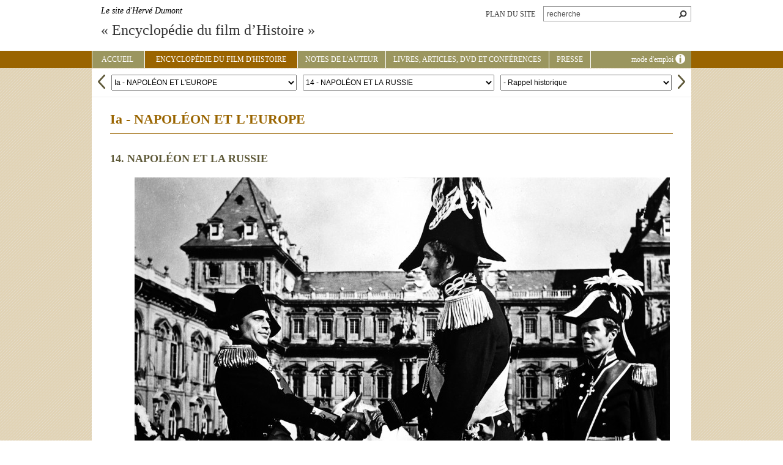

--- FILE ---
content_type: text/html; charset=iso-8859-1
request_url: http://hervedumont.ch/page.php?id=fr10&idv=4&idc=944
body_size: 8240
content:
<!DOCTYPE html PUBLIC "-//W3C//DTD XHTML 1.0 Strict//EN" "http://www.w3.org/TR/xhtml1/DTD/xhtml1-strict.dtd">
<html xmlns="http://www.w3.org/1999/xhtml" lang="fr" xml:lang="fr">
<head>
  <meta http-equiv="content-Type" content="text/html; charset=iso-8859-1" />
  <meta http-equiv="content-language" content="fr" />
  <title>Ia - NAPOLÉON ET L'EUROPE / 14. NAPOLÉON ET LA RUSSIE | Le site d'Hervé Dumont: « Encyclopédie du film d'Histoire »</title>
  <link rel="stylesheet" type="text/css" href="css/reset.css" />
  <link rel="stylesheet" type="text/css" href="css/style.1.0.9.css?v=c" media="all" />
  <link rel="stylesheet" type="text/css" href="css/print.1.0.0.css?v=c" media="print" />
  <link rel="stylesheet" type="text/css" href="css/colorbox.css" />
  <link rel="stylesheet" type="text/css" href="css/odvTabs.css?v=2" />
  <script type="text/javascript" src="js/util.1.0.1.js?v=2c"></script>
  
  <script type="text/javascript" src="js/jquery-1.8.3.js"></script>
  <script type="text/javascript" src="js/jquery-ui.js"></script>
  <script type="text/javascript" src="js/jquery.colorbox-min.js"></script>
  <script type="text/javascript" src="js/jquery.odvtabs.js"></script>
  <script type="text/javascript" src="js/jquery.scripts.js"></script>
  <script type="text/javascript">$(document).ready(function(){$(".iframe").colorbox({iframe:true, width:"720px", height:"80%", top:"100px"});});</script>

</head>
<body>
  <div id="header">
  <div class="wrapper">
    <table style="width: 100%;" id="header-nav">
  <tr>
    <td style="width: 620px;">
      <div class="author">Le site d'Hervé Dumont</div>
      <div class="logo">« Encyclopédie du film d’Histoire »</div>
    </td>
    <td>
      <div id="search">
        <form method="get" id="search-form" action="page.php">
          <a class="sitemap" href="page.php?id=fr19">plan du site</a>
          <input type="hidden" name="label" value="search"/><input type="text" id="search_input" name="search" value="recherche" onclick="empty(this.id);" onchange="forms['search-form'].submit();" /></form>
      </div>   
    </td>
  </tr>
</table>
<div id="header-print">
	<span class="author">Le site d'Hervé Dumont</span>
    <span class="logo">« Encyclopédie du film d’Histoire »</span>
</div>
  
  
    <div class="bottom"></div>
    <div id="menu">
  <div class="menu_item"><a href="/page.php?id=fr2" title="Accueil">Accueil</a></div>
  <div class="menu_item menu_item_sel"><a href="/page.php?id=fr4" title="Encyclopédie du film d'Histoire">Encyclopédie du film d'Histoire</a></div>
  <div class="menu_item"><a href="/page.php?id=fr5" title="Notes de l'auteur">Notes de l'auteur</a></div>
  <div class="menu_item"><a href="/page.php?id=fr6" title="Livres, articles, DVD et conférences">Livres, articles, DVD et conférences</a></div>
  <div class="menu_item"><a href="/page.php?id=fr18" title="Presse">Presse</a></div>
  
  <div class="menu_item_more"><a class="iframe" href="page.php?label=mode_emploi">mode d'emploi <img src="img/picto_info.png" alt="" style="vertical-align: middle;" /></a></div>

</div>
  </div>
  
</div>

<div id="page">
  <div class="wrapper">
    
    <div id="content">
      <div class="navig_cont">
  <table class="navig"><tr>
	<td class="prev"><a href="/page.php?id=fr10&amp;idv=4&amp;idc=942"><img src="img/icons/nav_left.png" alt="Précédent" /></a></td>
	<td><form method="get" action="/page.php"><input type="hidden" name="id" value="fr10"/><input type="hidden" name="idv" value="4"/><select name="idc" onchange="this.parentNode.submit();">
	<option value="310" selected="selected">Ia - NAPOLÉON ET L'EUROPE</option>
	<option value="1">Ib - LA FRANCE APRÈS 1815</option>
	<option value="34">II - L’EMPIRE BRITANNIQUE</option>
	<option value="81">III - L’ALLEMAGNE</option>
	<option value="101">IV - L’EMPIRE AUSTRO-HONGROIS</option>
	<option value="115">V - CONFÉDÉRATION HELVÉTIQUE</option>
	<option value="120">VI - L’ITALIE</option>
	<option value="137">VII - L’ESPAGNE et le PORTUGAL</option>
	<option value="153">VIII - SCANDINAVIE : SUÈDE – DANEMARK – NORVÈGE – FINLANDE</option>
	<option value="158">IX - LES BALKANS et EMPIRE OTTOMAN</option>
	<option value="164">X - LA GRÈCE</option>
	<option value="168">XI - LA RUSSIE</option>
	<option value="188">XII - LES ÉTATS-UNIS AU XIXe SIÈCLE</option>
	<option value="306">XIII - HORIZONS LOINTAINS</option></select></form></td><td><form method="get" action="/page.php"><input type="hidden" name="id" value="fr10"/><input type="hidden" name="idv" value="4"/><select name="idc" onchange="this.parentNode.submit();">
	<option value="866"> - INTRODUCTION</option>
	<option value="867">1 - NAPOLÉON BONAPARTE : LES FILMS GÉNÉRAUX SUR SA VIE</option>
	<option value="870">2 - VIE SENTIMENTALE ET FAMILLE</option>
	<option value="878">3 - ENFANCE, JEUNESSE ET PREMIERS FAITS D’ARMES (1769 à 1795)</option>
	<option value="881">4 - LE DIRECTOIRE (1795 à 1799)</option>
	<option value="886">5 - LE CONSULAT (1799 à 1804)</option>
	<option value="892">6 - L’EMPIRE FRANÇAIS (1804 à 1815)</option>
	<option value="897">7 - PERSONNALITÉS MARQUANTES DU PREMIER EMPIRE</option>
	<option value="903">8 - NAPOLÉON REDESSINE LA CARTE D’ITALIE</option>
	<option value="912">9 - NAPOLÉON FACE À L’IRRÉDUCTIBLE ANGLETERRE</option>
	<option value="924">10 - NAPOLÉON ET L’AUTRICHE DES HABSBOURG</option>
	<option value="929">11 - NAPOLÉON ET LE RÉVEIL DE L’ALLEMAGNE</option>
	<option value="934">12 - LES ÉTATS SATELLITES DE L’EMPIRE</option>
	<option value="938">13 - NAPOLÉON PIÉGÉ EN ESPAGNE ET AU PORTUGAL</option>
	<option value="943" selected="selected">14 - NAPOLÉON ET LA RUSSIE</option>
	<option value="949">15 - DÉCLIN ET EXIL</option>
	<option value="957">16 - LE BIVOUAC DES CURIOSITÉS</option></select></form></td><td><form method="get" action="/page.php"><input type="hidden" name="id" value="fr10"/><input type="hidden" name="idv" value="4"/><select name="idc" onchange="this.parentNode.submit();">
	<option value="944" selected="selected"> - Rappel historique</option>
	<option value="945"> - A l’écran : commentaire global</option>
	<option value="946">1 - De l’assassinat de Paul Ier aux tergiversations d’Alexandre Ier</option>
	<option value="947">2 - La cauchemardesque campagne de Russie (1812)</option>
	<option value="948">3 - «<span class="thinsp">&nbsp;</span>Guerre et Paix<span class="thinsp">&nbsp;</span>» de Léon Tolstoï</option></select></form></td>
	<td class="next"><a href="/page.php?id=fr10&amp;idv=4&amp;idc=945"><img src="img/icons/nav_right.png" alt="Suivant" /></a></td>
	</tr>
  </table>
</div>
<div id="layout">
  <div class="articles"><h1>Ia - NAPOLÉON ET L'EUROPE</h1>
<h2>14. NAPOLÉON ET LA RUSSIE</h2><div class="art_img"><div class="xfull"><img src="img/articles/xfull/NAP_14-0.jpg" alt="" /><div class="legend">Napoléon (Herbert Lom) et le tsar Alexandre (Savo Raskovitch) font la paix à Tilsit en 1807 (<b>War and Peace de King Vidor,</b> 1956).</div></div></div>
<div style="clear:both;"></div>
<div style="clear:both;"></div><div class="article_item"><div class="corpus_n2"><h4>RAPPEL HISTORIQUE</h4></div></div>
<div style="clear:both;"></div><div class="article_item"><div class="corpus_n2">Alors que Catherine II se meurt, en 1796, le grand-duc tsarévitch Paul fait brûler tous les documents relatifs à la succession dont il a été exclu au profit de son propre fils Alexandre. Devenu tsar par la ruse, Paul I<sup>er</sup>, 44 ans, mal-aimé et animé d’une profonde rancune envers l’impératrice disparue, se révèle un despote maniaque, féru de discipline militaire à la prussienne, d’une rudesse obtuse et bientôt mentalement déséquilibré. Hanté par le spectre de la Révolution française, son but premier semble être la destruction de tout ce qu’a réalisé sa mère. À l’initiative de l’Angleterre, la Russie du tsar Paul I<sup>er</sup> participe (aux côtés de l’Autriche et de la Turquie) à la Deuxième Coalition contre le Directoire, de septembre 1798 à mars 1799. Elle réagit ainsi à la prise de Malte (dont le tsar s’est fait le protecteur en qualité de Grand-Maître de l’Ordre de Saint-Jean de Jérusalem) par la flotte de Napoléon – alors en route pour l’Égypte. L’amiral Ouchakov est envoyé en Méditerranée, chargé de reprendre Malte avec l’aide des Anglais, mais sans succès. En août, le général Souvorov chasse les Français d’Italie et entreprend une hardie traversée des Alpes pour surprendre Masséna en Suisse. Mais la victoire de ce dernier sur les Austro-Russes à Zurich (25/26 septembre 1799) et la capitulation du corps expéditionnaire anglo-russe à Alkmaar, en Hollande (octobre 1799), réduisent les efforts russes à néant. Mécontent de l’attitude de ses alliés qui n’ont pas suffisamment soutenu ses armées, le tsar se retire de la coalition. En 1800, après l’occupation définitive (et bientôt l’annexion) de Malte par les Anglais, il procède à un renversement des alliances et se rapproche de la France républicaine, jusqu’alors exécrée. Considérant la prise de pouvoir du Premier Consul Bonaparte comme un gage de stabilité en Europe, il adhère à la Ligue des Neutres (Prusse, Danemark, Suède). Napoléon renvoie les prisonniers russes dans leur patrie chargés de cadeaux. La politique étrangère incohérente de Paul I<sup>er</sup>, ses lubies imprévisibles et ses vexations tyranniques sont à l’origine du complot qui entraîne son assassinat, le 23 mars 1801, avec l’appui secret de Londres et le consentement tacite de son fils Alexandre, vingt-quatre ans, qui lui succède sur le trône.</div></div>
<div style="clear:both;"></div><div class="article_item"><div class="corpus_n2">Formé à la lecture de Rousseau, de Locke et des encyclopédistes, le nouveau souverain est un jeune homme louvoyant et hésitant, habitué depuis son enfance à dissimuler, à cacher ses sentiments, balancé entre le rationalisme et le sentimentalisme. D’abord, peu soucieux de favoriser les vues hégémoniques de l’Angleterre sur les mers et le commerce, Alexandre I<sup>er</sup> signe la paix avec Napoléon en octobre 1801. En juillet 1805, toutefois, le tsar rallie la Troisième Coalition, en réaction à la politique interventionniste de la France (Recès de la Diète d’Empire en Allemagne, réorganisation de la Suisse, détrônement des Bourbons de Naples et création du royaume d’Italie). Il ordonne une levée en masse et la dénonciation par l’Église orthodoxe de la France et sa Révolution impie ; en chaire, Napoléon est dénoncé comme renégat qui se serait vendu aux juifs et se ferait passer pour le Messie. Mais l’armée austro-russe est totalement mise en déroute à AUSTERLITZ, le 2 décembre suivant (cf. chap. 10.1). La Russie poursuit le combat lorsque la Prusse entre en guerre dans le cadre d’une Quatrième Coalition (octobre 1806). En Pologne, les Russes résistent à EYLAU (8 février 1807) mais cèdent à FRIEDLAND (14 juin), une autre défaite humiliante ; la Grande Armée campe sur les bords du Niémen – sans le franchir. Les Traités de Tilsit (7-9 juillet) et les entrevues d’Erfurt (27 sept.-14. oct. 1808) mettent fin aux hostilités franco-russes au prix du démembrement de la Prusse (cf. chap. 11) : maîtres de l’Occident, Napoléon et Alexandre posent les bases d’une alliance garantissant la paix en Europe centrale et dans les pays germanophones. En contrepartie de la rupture de la Russie avec l’Angleterre, Napoléon cède des terres polonaises et ferme les yeux sur l’annexion russe de la Finlande (arrachée à la Suède). Cependant, se soumettant de mauvaise grâce au Blocus continental contre Londres, Alexandre voit avec inquiétude la création du duché de Varsovie sur l’ex-territoire prussien, une aube nouvelle pour la Pologne martyrisée. Napoléon reste évasif quant au dépècement de l’Empire ottoman dont rêve Alexandre, ce dernier souhaitant repousser les «<span class="thinsp">&nbsp;</span>Turcs en Asie pour que ces barbares ne soient plus en Europe<span class="thinsp">&nbsp;</span>». À Erfurt, les deux empereurs confirment le partage franco-russe du continent. Talleyrand trahit Napoléon auquel il reproche de vouloir écarter, voire anéantir l’Autriche qui, selon lui, serait potentiellement un allié et un facteur d’équilibre plus fiable en Europe que la lointaine Russie et ses visées d’expansion jusqu’en Inde. Pour épargner l’Autriche, Talleyrand explique au tsar lors de plusieurs entrevues secrètes que «<span class="thinsp">&nbsp;</span>la cause de Napoléon n’est plus celle de la France<span class="thinsp">&nbsp;</span>» et le supplie de sauver l’Europe en tenant tête au Corse. Le manque de tact de ce dernier (un éclat de colère) à Erfurt refroidit Alexandre.</div></div>
<div style="clear:both;"></div><div class="article_item"><div class="corpus_n2">Afin d’avoir les mains libres en Espagne, Napoléon voudrait que le tsar neutralise l’Autriche, mais à la bataille de Wagram (1809), la Russie reste une alliée passive. Pour Alexandre, oscillant entre mysticisme et frivolité, Napoléon est un adversaire détestable et admirable à la fois. En 1808, Napoléon demande vainement en mariage la sœur du tsar, Catherine, et en décembre 1809, celle de sa sœur cadette, Anna Pavlovna. Le clan Romanov s’y oppose, mais, ne pouvant refuser ouvertement pareille proposition, il cherche à gagner du temps. Alexandre se dérobe, l’empereur des Français ne s’étant pas clairement engagé à ne jamais ressusciter ce royaume de Pologne que la Russie ressent comme un danger. Lorsque Napoléon, las d’attendre, épouse l’archiduchesse d’Autriche, le tsar est vexé.</div></div>
<div style="clear:both;"></div><div class="article_item"><div class="corpus_n2">Les relations se détériorent, le Blocus – priorité absolue de Napoléon – provoquant la ruine de beaucoup de commerçants. Avant sa mise en œuvre, le pays exportait en Angleterre la plus grande partie de ses matières premières et à elle seule l’Angleterre absorbait plus de la moitié du commerce extérieur russe ; de surcroît, la plupart des exportations russes étaient acheminées en Europe occidentale par des navires britanniques. La nouvelle situation entraîne une crise économique grave, la dévaluation du rouble et une hostilité croissante de l’opinion envers le diktat français. De son côté, Napoléon sait que depuis fin 1810, la Russie tolère dans la Baltique des navires anglais battant pavillon neutre, qu’elle a proposé secrètement à l’Autriche une alliance offensive et défensive contre lui, que par un nouveau décret elle taxe lourdement les produits français à sa frontière et qu’elle a préparé en 1811 une guerre éclair contre le duché de Varsovie, demeurée sans suite en raison des rapides contre-préparatifs français. Depuis l’annexion de l’Oldenbourg, la France contrôle la Baltique, artère d’un commerce russe mal en point. L’armée d’Alexandre se masse aux frontières, l’affrontement est inéluctable. Le 2 février 1812, Napoléon donne l’ordre d’acheminer plusieurs corps d’armée par l’Elbe et l’Oder vers le Niémen. Le 8 avril, Alexandre adresse un ultimatum à Napoléon, le sommant d’évacuer la Prusse et toutes les terres au-delà de l’Elbe. Napoléon a préparé sa campagne (appelée candidement «<span class="thinsp">&nbsp;</span>guerre de Pologne<span class="thinsp">&nbsp;</span>»), il ne peut plus faire marche arrière : il veut en finir au plus vite avec la résistance russe et ainsi marginaliser l’Angleterre une fois pour toutes. À ses yeux comme à ceux de beaucoup de ses contemporains, l’Empire russe avec ses 20 millions de serfs et ses 85 % d’illettrés reste un pays à peine civilisé, à contenir à la périphérie du continent européen. Il s’agit nullement d’une guerre de conquête, mais d’une entreprise limitée, une démonstration de force qui doit contraindre Alexandre à la paix et à une alliance durable. Sourd aux avertissements de son entourage, Napoléon prend personnellement la tête de la Grande Armée qui réunit plus d’un demi-million d’hommes de vingt-cinq nationalités, se lançant dans une entreprise folle, une effroyable tragédie qui va sceller le déclin de son empire. Il s’y lance sans enthousiasme, sachant que de précieuses troupes sont embourbées en Espagne, mais il compte sur une guerre rapide, une victoire fulgurante qui permettra enfin à la France d’avoir les mains libres en Europe. «<span class="thinsp">&nbsp;</span>L’Espagne tombera, dit-il à Fouché, dès que j’aurai anéanti l’influence anglaise à Saint-Pétersbourg.<span class="thinsp">&nbsp;</span>» Le Niémen franchi, en juin 1812, il ne trouve pas d’adversaires pour lui faire face et se voit forcé de s’enfoncer dans l’intérieur du pays. À 150 km de la capitale, il affronte enfin l’armée de Koutouzov qu’il contraint à la retraite. Moscou est occupé, puis incendié. Le tsar ne se rend pas. À la mi-octobre, las d’attendre et incapable de comprendre le mode de fonctionnement de son adversaire, Napoléon ordonne la retraite. Mais il a négligé les obstacles climatiques comme les distances. L’immensité insoupçonnée du territoire, l’hiver précoce, la boue, le gel, le manque de ravitaillement, le harcèlement des cosaques, les actions de guérilla d’une population dont le nationalisme et la religiosité ont été exacerbés par la brutalité de l’invasion font le reste. La neige recouvre une majeure partie de cette Grande Armée réputée invincible, «<span class="thinsp">&nbsp;</span>impie<span class="thinsp">&nbsp;</span>» et multinationale. Napoléon n’a perdu aucune bataille, mais il a perdu toute la campagne. Par l’échelle territoriale des combats, par le nombre des troupes engagées – près d’un million d’hommes –, par l’ampleur des pertes au front, presque égales des deux côtés, et celles des pertes civiles dues aux exactions de la Grande Armée, la guerre de 1812 est «<span class="thinsp">&nbsp;</span>à bien des égards, sinon la première, du moins l’une des premières guerres de l’histoire européenne en voie de ‘totalisation’<span class="thinsp">&nbsp;</span>» (Marie-Pierre Rey). (Pour les détails sur la campagne de Russie, cf. infra, pp. 528-529.)</div></div>
<div style="clear:both;"></div><div class="article_item"><div class="corpus_n2">Sorti victorieux de cette première «<span class="thinsp">&nbsp;</span>guerre patriotique<span class="thinsp">&nbsp;</span>» russe, Alexandre se voit en libérateur de l’Europe ; Koutouzov s’oppose à toute entreprise hors de Russie, mais il meurt en avril 1813. Le tsar participe à la Sixième Coalition, refusant, contrairement à ses alliés austro-prussiens, diverses propositions de paix venant de Paris. Son obstination finit par porter ses fruits et aboutit à la défaite décisive des Français à Leipzig (1813) ainsi qu’à l’abdication de Napoléon (1814). Puis il joue un rôle prépondérant au Congrès de Vienne (cf. chap. 15.2) en empêchant le démembrement de la France exigé par la Prusse et l’Autriche. Le tsar se montre clément à l’égard de l’Empereur déchu et de ses proches : il négocie des conditions avantageuses pour le futur prisonnier de l’île d’Elbe et obtient une pension pour l’impératrice Joséphine et ses enfants. Pendant les Cent-Jours, toutefois, il se croit investi d’une mission providentielle et, se disant éclairé par Dieu pour combattre «<span class="thinsp">&nbsp;</span>l’esprit du mal<span class="thinsp">&nbsp;</span>», il institue une fraternité internationale contre-révolutionnaire en Europe, la Sainte-Alliance (sept. 1815), qui combat les tenants du «<span class="thinsp">&nbsp;</span>libéralisme athée<span class="thinsp">&nbsp;</span>». Dans son propre pays, Alexandre crée une monarchie théocratique, paternaliste et policière.</div></div>
</div>
  <div style="clear: both;"></div>
</div>

    </div>
  </div>
</div>

<div class="wrapper">
  <div id="footer">
    <div class="wrapper">
  <div class="copy">
    &copy; 2013-2025 Hervé Dumont&nbsp;&nbsp;|&nbsp;&nbsp;
    réalisation: <a href="http://lautrelabo.ch" title="">lautrelabo</a>
  </div>
  <div class="fmenu">
    <a href="page.php?label=contact" title="">contact</a>
  </div>
</div>
  </div>
</div>
  
<div id="ga"><script type="text/javascript">

  var _gaq = _gaq || [];
  _gaq.push(['_setAccount', 'UA-44457386-1']);
  _gaq.push(['_trackPageview']);

  (function() {
    var ga = document.createElement('script'); ga.type = 'text/javascript'; ga.async = true;
    ga.src = ('https:' == document.location.protocol ? 'https://ssl' : 'http://www') + '.google-analytics.com/ga.js';
    var s = document.getElementsByTagName('script')[0]; s.parentNode.insertBefore(ga, s);
  })();

</script></div>
</body>
</html>

--- FILE ---
content_type: text/css
request_url: http://hervedumont.ch/css/style.1.0.9.css?v=c
body_size: 4511
content:
a {text-decoration: none;} a:link {color: #333;} a:visited {color: #333;} a:hover {color: #333; text-decoration: underline;} a:active {color: #333;}
a.sign{text-decoration:underline;}

input[type=text]:focus, input[type=password]:focus {outline: 0 none;}
button {font-family: Helvetica, Arial, sans-serif; font-size: 12px; font-weight: bold; text-decoration: none; padding: 6px 12px; border: none; color: black; cursor: pointer;}
select {width: 300px;}

html {background: white url(../img/bg.gif) repeat;}
body {font-family: Helvetica, Arial, sans-serif; font-size: 12px; color: #000; overflow-y: scroll; overflow-x: auto;}
body{background: transparent none 50% 110px no-repeat fixed;}


body.indexV1{background-image: url(../img/encyclo/1_antiquite.background.png);}
body.indexV2{background-image: url(../img/encyclo/2_moyen_age.background.png);}
body.indexV3{background-image: url(../img/encyclo/3_absolutisme.background.png);}
body.indexV4{background-image: url(../img/encyclo/4_XIXe.background.png);}

p{font-size: 12px; line-height: 135%; margin-bottom: 7px;}

ul.list{margin-bottom: 7px;}
ul.list li{list-style: disc outside;margin-left: 16px;padding-bottom: 7px;}

.thinsp{white-space: nowrap; font-size: .3em; line-height: normal;}
.upper{text-transform: uppercase;}
.regular{font-weight: normal; font-style: normal;}

strong > .regular{font-weight: bold;}

#page {width: 100%; padding-top: 105px;}
#page {background: transparent none;}
.wrapper {width: 980px; margin: 0 auto;}

h1, h2, h3, h4 {font-family: georgia, "times new roman", times, serif; font-weight: bold;}

#header-print{ display: none; }
#header {background: white url(../img/header_bg.png) bottom left repeat-x;position: fixed; width: 100%;z-index: 1000;}
#header .wrapper{}
#header .author {font-family: georgia, "times new roman", times, serif; font-size: 14px; font-style: italic; padding: 10px 0 0 15px;}
#header .logo {font-size: 24px; font-family: georgia, "times new roman", times, serif; font-weight: normal; color: #333; padding: 10px 0 20px 15px;}
#header #menu {height: 28px; font-family: georgia, "times new roman", times, serif; font-size: 12px; text-transform: uppercase; background-color: #9b965f;}
#header #menu .menu_item,
#header #menu .menu_item_more{float: left; border-right: 1px solid white; padding: 0 12px;  height: 28px; line-height: 28px;background-color: #9b965f}
#header #menu .menu_item_sel,
#header #menu .menu_item:first-child,
#header #menu .menu_item_sel:first-child{padding: 0 18px;}
#header #menu .menu_item_sel {background-color: #9a6400;}
#header #menu .menu_item:first-child,
#header #menu .menu_item_sel:first-child {border-left: 1px solid white;}
#header #menu .menu_item_sel a {color: white;}
#header #menu .menu_item:first-child, .menu_item_sel:first-child {padding-left: 15px;}
#header #menu a {color: white;}
#header #menu a:hover {color: black; text-decoration: none;}

#header #menu .menu_item_more{float: right;text-transform: none;border:0 none;padding-right:10px;}
#header #search {padding-top: 10px;text-align: right;}
#header #search input {border: 1px solid #999; padding: 5px 25px 4px 5px; width: 210px; color: #555; font-size: 12px; background: white url(../img/icons/search-loupe.png) no-repeat right;}

#header #search .sitemap{display: inline-block; margin-right: 10px;font-family: georgia, "times new roman", times, serif; font-size: 12px; text-transform: uppercase;}

#smenu {height: 34px; background-color: #f2f2f2;}

#content {background-color: transparent; color: #333; margin-top: 7px; position: relative;}
#content .wrapper {width: 600px; margin: 0 auto; background-color: white;}
#content .legend {font-size: 12px; font-style: italic;}

#footer {font-family: "Helvetica Neue", Helvetica, Arial, sans-serif; font-weight: 400; height: 26px; line-height: 26px; background-color: #9b965f; color: #ccc; font-size: 11px;}


#footer  a {color: inherit;text-decoration:none;}
#footer .copy {float: left; padding-left: 20px;}
#footer .fmenu {float: right; width: 285px; height: 26px; background-color: #9a6400; text-align: center; text-transform: uppercase; font-size: 11px;}
#footer .fmenu a {color: white;font-weight:bold;}

/* page layout -------------------------------------------------------------- */
#layout {background-color: white;padding-top: 40px;}
#layout div.articles {padding: 30px;}

#layout header.print{ display: none; }

#content .article_item{font-family: Georgia, "Times New Roman", Times, serif; font-weight: normal; font-size: 14px; line-height: 1.35em; color: #333;padding-bottom: 7px;}
.article td {font-family: Georgia, "Times New Roman", Times, serif; font-weight: normal; font-size: 14px; line-height: 1.35em; color: #333; padding-bottom: 10px;}
.article td.date {width: 70px;padding: 0; padding-bottom: 10px;}
.article {margin: 0 40px;}

#content .article_item .preambule {font-family: "Helvetica Neue", Helvetica, Arial, sans-serif; }
#content .article_item .preambule {color: #333; font-family: 'Open Sans', sans-serif; font-size: 13px; line-height: 20px; margin-bottom: 40px; text-align: justify; padding-left: 20px; border-left: 1px solid black;}

#content small{font-size: .9em;line-height: normal;}
/* CORPUS N1 */
#layout h1 {
    font-family: georgia, "times new roman", times, serif;
    font-size: 22px;
    font-weight: bold;
    color: #9A6500;
    text-align: left;
    padding-bottom: 10px;
    margin-bottom: 30px;
    border-bottom: 1px solid #9A6500;}
#content .article_item .corpus_n1 {margin-bottom: 10px;color: #9A6500;font-size: 18px;}
#content .article_item .corpus_n1 p {font-family: georgia, "times new roman", times, serif; text-indent: 25px; padding-left: -25px; line-height: 18px;}
#content .article_item .corpus_n1 p.first {text-indent: 0; padding-left: 0;}

/* CORPUS N2 */
#content h2 {clear:both;font-family: georgia, "times new roman", times, serif; font-size: 18px; color: #5e5938; font-weight: bold; margin: 20px 0; }
#content .article_item .corpus_n2 {font-family: "Helvetica Neue", Helvetica, Arial, sans-serif; color: #5e5938; font-size: 16px; line-height: 1.35em; margin-bottom: 20px;padding-left: 40px;margin-top: -10px;}
#content .article_item .corpus_n2 p {color: #5e5938; line-height: 18px;}

/* CORPUS N3 */
#content h3 {font-family: georgia, "times new roman", times, serif; font-size: 16px; color: #5e5938; font-weight: bold; font-style: italic; margin: 20px 0;padding-left: 40px;}
#content .article_item .corpus_n3 {font-family: georgia, "times new roman", times, serif; text-align: justify; color: #5e5938; font-style: italic; padding: 0 20px 10px 20px; margin: -10px 0 20px 0;padding-left: 40px;}
#content .article_item .corpus_n3.no_title {border-top: 1px solid #74755a; padding: 10px 20px;}



#content .article_item .warning {font-family: georgia, "times new roman", times, serif; color:#aa0000; text-align: justify; border-left: 1px solid #74755a; padding-left: 20px; margin: 20px 0;}

/* DIVERS STYLE A CLARIFIER */
#content .temp1 {padding: 50px; background-color: #b7ecfa;}
#content .temp2 {padding: 50px; background-color: #b7ecfa; margin-bottom: 20px;}
#content .temp3 {margin: 20px 30px; font-weight: bold;}


/* IMAGES */
#content .art_img {margin-right: -20px;margin-left: 40px;margin-bottom: 20px;margin-top: 20px;}
#content .art_img .legend {font-size: 12px; color: #555; font-style: italic; text-align: left; margin-top: 6px; margin-bottom: 20px;}
#content .art_img .legend.all {text-align: center; margin-top: -10px;}

#content .art_img .full {margin-bottom: 12px;}
#content .art_img .mosaique {margin-bottom: 12px; float:left; margin-right: 20px; width: 340px;overflow: hidden;}
#content .art_img .affiche {margin-bottom: 12px; float:left; margin-right: 30px; max-width: 200px;overflow: hidden;}
#content .art_img .mosaique_h {margin-bottom: 12px; float:left; margin-right: 20px; width: 340px;overflow: hidden;}

#content .art_img .full img{float:left;width: 640px; padding-right: 20px;padding-bottom: 30px;}
#content .art_img .full .legend{float:left; width: 200px;line-height: 1.35em}

#content .art_img .sfull img{float:left;padding-right: 20px;padding-bottom: 30px;}
#content .art_img .sfull .legend{float:left; width: 200px;line-height: 1.35em}

#content .art_img .same_h {margin-bottom: 12px; margin: 0 10px; height: 320px; width: auto; display: inline-block;}
#content .art_img .same_h img{height: 300px; width: auto;}

#content .art_img .same_h_s {margin-bottom: 12px; margin: 0 10px; height: 240px; width: auto; display: inline-block;}
#content .art_img .same_h_s img{height: 220px; width: auto;}

#content .art_img .same_h_xs {margin-bottom: 12px; margin: 0 10px; height: 200px; width: auto; display: inline-block;}
#content .art_img .same_h_xs img{height: 180px; width: auto;}

#content .art_img .same_h_l {margin-bottom: 12px; margin: 0 10px; height: 400px; width: auto; display: inline-block;}
#content .art_img .same_h_l img{height: 380px; width: auto;}


#content .art_img .centre,
#content .art_img .centre .legend{text-align: center;}
/* TABLE DES MATIERES */
#toc {width: 525px;line-height: normal; background-color: white;font-family: georgia, "times new roman", times, serif;margin-left: 89px;}
#toc .wrapper{padding: 15px;width: auto;}
#toc .volume{padding-top:7px; text-align: left; font-size: 24px; font-family: "Helvetica Neue", Helvetica, Arial, sans-serif; font-weight: bold;}
#toc .volume small{font-size: 100%;font-weight: normal;}

#toc h1{text-align: left; font-weight: normal;font-size: 24px; padding:0 0 7px 0;margin:28px 0 20px 0;border-bottom: 1px solid #333;}
#toc ul {margin:10px 0;}
#toc ul li {font-size: 16px; font-weight: normal; padding: 2px 0; padding-bottom: 15px;}
#toc ul li a{color: #9a6500;}
#toc ul li ul {margin: 5px 0 5px 25px;text-indent: -15px;}
#toc ul li ul li {font-size: 14px; font-weight: normal;padding-bottom: 7px;}
#toc ul li ul li a{color: #333;}
#toc ul li ul li ul{margin-left: 24px; text-indent: -24px;font-family: "Helvetica Neue", Helvetica, Arial, sans-serif;}
#toc ul li ul li ul li{font-size: 12px;padding-bottom: 2px;}

#toc .info{text-align: left;border: 1px solid black; padding: 20px;margin-bottom: 20px;}

/* TOC INFO */
#toc_infos{
    width: 304px; position: fixed; top: 125px; left:50%;margin-left: 186px;
    background-color: white;
    background-color: rgba(255, 255, 255, .95);
}
#toc_infos p{margin:0;padding:10px;}
/* DIAPO AFFICHES */
#diapo-affiches{width: 300px; position: fixed; top: 190px; left:50%;margin-left: 186px;}
#diapo-affiches img{width: 100%; height: auto; position: absolute; top:0; left:0;border: 2px solid white;}



/* NAV */
.navig_cont {background-color: white; position: fixed; width: 980px; padding:0;border-bottom: 1px solid #efefef;}
.navig {width: 100%; border-collapse: separate; border-spacing: 10px;}
.navig select {width: 100%;padding: 4px 0;}

.navig td.prev,
.navig td.next{width: 12px;}
.navig td.next{text-align: right;}


/* index encyclo */


/* PAGES */
#home{padding-top: 30px;}
#home h1{color: #9a6400; text-align: left; font-weight: normal;font-size: 27px;padding:0;margin:0 0 10px 0;}
#home h4{color: #9a6400; font-size: 22px; margin: 20px 0; font-weight: normal;}
#home p{font-size: 14px;}

#home .img_box {float: none; border: 0 none; border-bottom: 1px solid #aaa; margin-bottom: 15px; cursor: pointer; padding-bottom:15px;width: 100%;height: auto;}
#home .img_box:last-child{border: 0 none;margin: 0; padding: 0;}

#home .img_box img{width: 100%;}
#home .img_caption {position: relative; font-weight: normal; background: transparent none;color: #333;width: auto;padding: 0 0 3px 0;line-height: 130%;font-size: 10px;}
#home .img_caption strong{font-size: 12px;}

/* PRESSE */
#presse h1{color: #9a6400; text-align: left; font-weight: normal;font-size: 27px;padding:0;margin:0 0 10px 0;}
#presse h2{font-size: 16px; margin:20px 0 10px 0; }

#presse .signature{font-style: italic; text-align: right; padding-right: 20px;}

#sommaire_encyclo{padding: 15px 0;}
#sommaire_encyclo .img_box {float: left; border: 1px solid grey; width: 480px; height: 277px; position: relative; margin-bottom: 15px; cursor: pointer;overflow: hidden}
#sommaire_encyclo .img_box.first {margin-right: 15px;}
#sommaire_encyclo .img_caption {background-color: rgba(29,29,27,.5); color: white; font-weight: bold; position: absolute; bottom: 0; left: 0; width: 460px; padding: 10px;}
#sommaire_encyclo .img_box:hover .img_caption {background-color: rgba(29,29,27,.8);}

#sommaire_autres{padding: 15px 0;}
#sommaire_autres h2{font-weight: normal; font-size: 26px;margin:0;color: #9a6400;}

#sommaire_autres .biography {float: right;}
#sommaire_autres .biography h2{font-size: 18px;}
#sommaire_autres .biography img{border: 3px solid white; margin: 3px 0;}
#sommaire_autres .biography a{font-size: 11px;color: #9a6400;}

#sommaire_autres .img_box {float: left; background-color: white; padding: 15px;margin-bottom: 15px; cursor: pointer;}
#sommaire_autres .img_box.first {margin-right: 15px;}
#sommaire_autres table{width: 340px;}
#sommaire_autres td.image {width:185px; line-height: 0;}
#sommaire_autres td.open {vertical-align: bottom;color: #9a6400;font-family: georgia, "times new roman", times, serif;}


#notes_auteur {background-color: white; padding: 40px 0;}
#notes_auteur h2 {font-size: 15px; color: #333; font-weight: bold; margin: 0 0 20px 0; }
#notes_auteur h3{font-size: 14px; color: #333; font-weight: bold; margin: 20px 0 10px 0; padding:0;}

#notes_auteur ol li{list-style-type: lower-alpha;margin-left: 25px;}
#notes_auteur ol.chiffres li{list-style-type: decimal;}

#notes_auteur ul li{list-style-type: disc;margin-left: 25px;}

#notes_auteur p.retrait{margin-left: 40px; text-indent: -40px;}
#notes_auteur div.pays{
    -moz-column-count:2; /* Firefox */
    -webkit-column-count:2; /* Safari and Chrome */
    column-count:2;
}
#notes_auteur div.pays .code{display: inline-block; min-width: 30px; padding-right: 7px;}

#default_content {background-color: white; padding: 40px;}
#default_content h2{border-bottom: 1px solid #999; color:#9a6400;padding-bottom: 5px;margin-top:0;font-weight: normal; font-size: 24px;}
/* AUTRES PUBLICATIONS */
#autres_publications {background-color: white; padding: 40px 20px;}
#autres_publications h2{border-bottom: 1px solid #999; color:#9a6400;padding-bottom: 5px;margin-top:0;font-weight: normal; font-size: 24px;}
#autres_publications h2 small{font-size:20px;}
#autres_publications h2.alone{border-bottom: 0 none;padding-bottom:0;margin-bottom:10px;}
#autres_publications h3{font-family: Helvetica, Arial, sans-serif; font-size:13px; text-align:left;font-style:normal;font-weight:bold;margin:0;padding: 0 7px 0 0;line-height:135%;}
#autres_publications h4{border-bottom: 1px solid #999; color:#9a6400;padding-bottom: 5px;margin:30px 0 5px 0;font-weight: normal; font-size: 16px;}
#autres_publications .wrapper > h4:first-child{margin-top:0;}
#autres_publications p.titre{font-size: 120%; font-weight: bold;margin-top: 20px;}
#autres_publications .menu{float:right; width: 220px;margin-top: -15px;}
#autres_publications .content{float:left; width: 670px;}


#autres_publications .jumbo {background-color: #9a6400; margin: 15px 0 0 -20px; padding: 15px 20px 15px 20px; font-size: 1.25rem; font-weight: bold;}
#autres_publications .jumbo *{color: white !important}
#autres_publications .jumbo h4{ margin-top: 0; font-size: 20px; border-color: white;}


#autres_publications .item{float:left; width: 335px;padding-bottom: 15px;}
#autres_publications .item:nth-child(even){clear:left;}
#autres_publications .item a.more{display:block; padding: 15px 0 5px 0;color:#9a6400;}
#autres_publications .image{float:left; width: 140px;margin-right: 10px;}
#autres_publications .image img{width: 140px;}

#autres_publications .menu .cat{text-transform:uppercase; color:#9a6400;padding:4px 0;border-bottom: 1px solid #999; margin-bottom: 4px;}
#autres_publications .menu .cat a{color:inherit;text-decoration:none;}
#autres_publications .menu .menu_item{color:#9b965f;padding:4px 0;border-bottom: 1px solid #999; margin-bottom: 4px;font-size:11px;}

#autres_publications .menu .menu_item.lnk{cursor:pointer;}
#autres_publications .menu .menu_item.lnk:before{content:'» ';}

#autres_publications .menu .menu_item.lnk:hover,
#autres_publications .menu .menu_item.lnk.selected{color:#9a6400;}

#autres_publications .content ol li{padding: 5px 0; list-style-type: decimal;margin-left: 25px;}
#autres_publications .content ul li{padding: 5px 0; list-style-type: none;margin-left: 10px;}


/* dvd */
#autres_publications .content.dvd .item{clear:both; float:none; width: auto;}
#autres_publications .content.dvd h3{margin-bottom:10px;}
#autres_publications .content.dvd h4{font-family: Helvetica, Arial, sans-serif;border:0 none; color:#5e5938;padding-bottom: 10px;margin:0;font-weight: bold; font-size: 12px;line-height:135%}

#autres_publications .content.dvd .image{padding-bottom:15px;}
#autres_publications .content_col{float: left; width: 470px;}
#autres_publications .content_col.full{float: none; width: 100%;}

#autres_publications .content_col .wrapper{padding:0; padding-right: 30px;width: auto;}
#autres_publications .content_col.full .wrapper{padding:0;}

#autres_publications .content_col p{text-align: justify;}
#autres_publications .content_col.conferences p{text-align: justify;margin:0;}

#autres_publications .images_col{float: left; width: 200px;}
#autres_publications .images_col p{font-size:11px; margin-bottom: 14px;}

#autres_publications .images_col .holder,
#autres_publications .content.dvd .holder{position: relative;}

#autres_publications .images_col img,
#autres_publications .content.dvd img{width: 100%;border:1px solid #999;}

#autres_publications .images_col img.big,
#autres_publications .content.dvd img.big{
    width: auto;
    position:absolute;
    right:-20px;
    bottom: -40px;
    display:none;
    z-index:1000;
    -moz-box-shadow: 0px 5px 15px 0px #656565;
    -webkit-box-shadow: 0px 5px 15px 0px #656565;
    -o-box-shadow: 0px 5px 15px 0px #656565;
    box-shadow: 0px 5px 15px 0px #656565;
    filter:progid:DXImageTransform.Microsoft.Shadow(color=#656565, Direction=180, Strength=15);
}
#autres_publications .content.dvd img.big{
    left: -20px;
    right: auto;
    bottom: auto;
    top: -20px;
}


#autres_publications img.border{border:1px solid #999;}

#autres_publications .intro {padding-bottom: 20px;}
#autres_publications .intro p{font-size:14px;}


/* RECHERCHE - RESULTAT */
#search_page{}
#search_page .wrapper{width: auto; padding: 30px;}
#search_page .article{margin:0;}

#content #search_page .article_item .corpus_n2,
#content #search_page .article_item .corpus_n3{margin:0;padding:0;}
.evidence{background-color: #ffff00;}
.list_search{padding:10px;}
.list_search .item{margin-top:15px;}
.list_search .item .loc{font-size: 11px;margin-bottom: 4px;line-height: 140%;}
.list_search .item .resume{font-family: georgia, "times new roman", times, serif; font-size: 13px;}

/* SITE MAP */
#sitemap h1{color: #9a6400; text-align: left; font-weight: normal;font-size: 27px;padding:0;margin:0 0 10px 0;}
#sitemap ul.sitemap{margin-top: 20px;}

#sitemap ul.sitemap li{padding: 5px 0;list-style-type: none; font-size: 14px;}

#sitemap ul.sitemap ul{margin: 10px 0 10px 20px;}
#sitemap ul.sitemap ul li{font-size: 12px; list-style-type: disc;}

/* USEFULL */
.small,
.small *{font-size:95%;}

.clEvidence{color:#0000ff;}
a.pdf{display:block; padding-top: 2px; padding-left: 20px; background: transparent url(images/pdficon.png) top left no-repeat;}
a.complet{color:#aa0000;}

.ctrl_form{display:none;}

table.t_info{border-collapse: separate; border-spacing: 10px;margin: -10px 0 0 -10px;}
table.t_info input[type=text],
table.t_info textarea{border: 1px solid #777;}

ul.msg_err{color:#aa0000;margin: 0 0 20px 15px;}
ul.msg_err li{ list-style-type: circle;}

input.controle_form{display:none;}

.inwork{color: #d22;}


--- FILE ---
content_type: text/css
request_url: http://hervedumont.ch/css/odvTabs.css?v=2
body_size: 626
content:
.tabs_holder{position: relative;}
.tabs_holder .tabs_header
    {
        margin: 0px;
        margin-right: 20px;
        padding: 0px;
        width: 320px;
        position: absolute;
        top:0;
        left:0;
        border-top: 0px solid #ddd;
        
        border-right: 1px solid #ddd;
        overflow: visible;
        
    }
.tabs_holder .tabs_header .item {
    display: block;
    right: -12px;
    padding-right: 5px;
    position: relative;
}
.tabs_holder .tabs_header .item a {outline: 0;}
.tabs_holder .tabs_header .item.tab_selected {}
.tabs_holder .tabs_header .item.tab_selected a {color: #000; font-size: 14px; background: url(images/selected_tab.png) right center no-repeat;}
.tabs_holder .tabs_header .item.first_tab {}
.tabs_holder .tabs_header .item a {background: url("images/tab.png") no-repeat scroll right center transparent; color: #999999;  display: block; font: 14px/18px Arial,Helvetica,sans-serif; outline: 0 none;  padding: 5px; padding-right:20px; text-decoration: none;}



/* end left */
.tabs_holder .tab_content {display:none;color: #333;}
.tabs_holder .tab_content.tab_selected {display:block;}

.tabs_holder .content_holder {color: #777; padding: 0 30px; border-top: 0px solid #ddd; border-left: 1px solid #ddd; margin-left: 320px;min-height: 320px;}

.tabs_holder .navig{position:relative;font-style:italic;border-top: 1px solid #ddd;padding-top: 10px;margin-top:10px;font-size:11px;}
.tabs_holder .navig a{color:#a3a3a3;text-decoration: none;}
.tabs_holder .navig a:hover{color:inherit;}
.tabs_holder .navig .item{position:absolute;}

.tabs_holder .navig .item.previous{left:0;}
.tabs_holder .navig .item.previous a:before{content:'« '}

.tabs_holder .navig .item.next{right:0;}
.tabs_holder .navig .item.next a:after{content:' »'}

--- FILE ---
content_type: text/css
request_url: http://hervedumont.ch/css/print.1.0.0.css?v=c
body_size: 615
content:
html {background: white none;}

body.indexV1,
body.indexV2,
body.indexV3,
body.indexV4{background-image: none;}

.navig_cont {display: none;}

#page {width: 100%; padding-top: 0;}
.wrapper {width: 100%; margin: 0 auto;}

#header {background: white none; position: relative; width: auto;}
#header #menu {display: none;}
#header #search {display:none;}
#smenu {display: none;}

#content {color: #000;}
#content .wrapper {width: auto;}

#footer {height: auto; line-height: normal; background-color: transparent; color: #ccc;}
#footer a {color: #ccc;}
#footer .copy {float: left; padding-left: 20px;}
#footer .fmenu {display: none;}

/* page layout -------------------------------------------------------------- */
#layout {background-color: white;padding-top: 0;}
#layout div.articles {padding: 30px;}

#content .article_item{color: #000;}
.article td {color: #000;}


#content .article_item .corpus_n1,
#content .article_item .corpus_n2,
#content .article_item .corpus_n3{color: #000;}

#content .article_item .preambule {color: #000;}


#content .art_img {margin:0;}
#content .art_img .full {text-align: center;}
#content .art_img .full .legend {float: none; width: 100%;clear:both;text-align: center;}
#content .art_img .full img {padding-bottom: 0; padding-right: 0; float: none; }
#content .art_img .xfull {
	text-align: center;
	padding-bottom: 5px;
}
#content .art_img .xfull .legend {
	text-align: center;
}
#content .art_img .xfull img {
  max-width: 100%;
  height: auto;
}

#search_page .wrapper{width: auto; padding: 30px 10px;}

/* TABLE DES MATIERES */
#toc {width: auto;margin-left: 0;}
#toc .wrapper{padding: 0;}
#toc .volume{text-align: left;}


/* DIAPO AFFICHES */
#diapo-affiches{display: none;}
#toc_infos{display: none;}

--- FILE ---
content_type: application/javascript
request_url: http://hervedumont.ch/js/util.1.0.1.js?v=2c
body_size: 408
content:
function empty(el_id) {
	document.getElementById(el_id).value = "";
}


function openVolume1() {
	//var params = 'height='+screen.height + ', width='+screen.width + ', fullscreen=yes, menubar=no,toolbar=yes,resizable=yes,scrollbars=no,status=no';
	//var popup = window.open('L_ANTIQUITE_AU_CINEMA/', 'antiquite_cinema', params);
	//var popup = window.open('L_ANTIQUITE_AU_CINEMA/files/assets/basic-html/', 'antiquite_cinema');
	var popup = window.open('L_ANTIQUITE_AU_CINEMA/index.php', 'antiquite_cinema'); 
	//popup.moveTo(0,0);      
}

function showBlock(obj, idName) {
	$(obj).hide();
	$('#'+idName).show();
	$("html, body").delay(200).animate({ scrollTop: $('#'+idName).offset().top - 160}, 800);
}

--- FILE ---
content_type: application/javascript
request_url: http://hervedumont.ch/js/jquery.scripts.js
body_size: 116
content:
$(document).ready(function(){
	$('.art_img').has("[class^='same_']").css('text-align', 'center');
});

--- FILE ---
content_type: application/javascript
request_url: http://hervedumont.ch/js/jquery.odvtabs.js
body_size: 418
content:
(function($) {
	$.fn.odvTabs = function(options) {
		var opts = $.extend({}, $.fn.odvTabs.defaults, options);
		
		
		return this.each(function() {
			$tabs_header = $('.tabs_header', $(this));
			$tabs_items = $('.item', $tabs_header);
			$content_holder = $('.content_holder', $(this));
			$content_tabs = $('.tab_content', $content_holder);
			$navig_holder = $('.navig', $(this));
			$navig_item = $('.item', $navig_holder);
			
			var selectTabs = function (no){
				$content_tabs.removeClass('tab_selected');
				$tabs_items.removeClass('tab_selected');
				
				$('.item:nth-child('+no+')', $tabs_header).addClass('tab_selected');
				$('.tab_content:nth-child('+no+')', $content_holder).addClass('tab_selected');
				
				$(window).scrollTop(0);
			}
			
			$tabs_items.children('a').each(function(){
				$(this).attr('noTabs', $(this).attr('href').replace('#tabs-', ''));
				$(this).attr('href', '#');}
				);
			$tabs_items.children('a').click(function(){
				selectTabs($(this).attr('noTabs'));}
				);
			
			$navig_item.children('a').each(function(){
				$(this).attr('noTabs', $(this).attr('href').replace('#tabs-', ''));
				$(this).attr('href', '#');}
				);
			$navig_item.children('a').click(function(){
				selectTabs($(this).attr('noTabs'));}
				);
		});
		
	};
	
	$.fn.odvTabs.defaults = {};
})(jQuery);